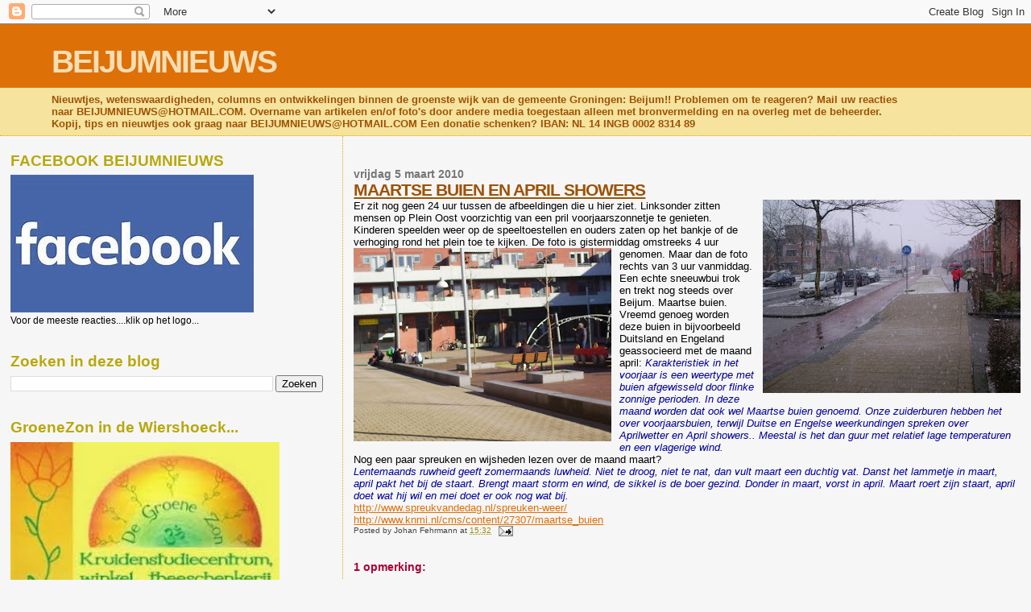

--- FILE ---
content_type: text/html; charset=UTF-8
request_url: https://beijumnieuws.blogspot.com/b/stats?style=BLACK_TRANSPARENT&timeRange=ALL_TIME&token=APq4FmBhPYpQBl0oCICxeaHimpjeXnZcv64tUYnA2s62lg6UdBeggYKh-No4uJ76RvmQJltJno6bJPlry-J86QQme5XnDfJG9g
body_size: -10
content:
{"total":8570284,"sparklineOptions":{"backgroundColor":{"fillOpacity":0.1,"fill":"#000000"},"series":[{"areaOpacity":0.3,"color":"#202020"}]},"sparklineData":[[0,39],[1,34],[2,37],[3,33],[4,53],[5,35],[6,44],[7,100],[8,100],[9,24],[10,63],[11,50],[12,39],[13,46],[14,22],[15,20],[16,20],[17,32],[18,27],[19,25],[20,26],[21,24],[22,22],[23,17],[24,38],[25,64],[26,34],[27,30],[28,31],[29,27]],"nextTickMs":156521}

--- FILE ---
content_type: text/html; charset=utf-8
request_url: https://www.google.com/recaptcha/api2/aframe
body_size: 267
content:
<!DOCTYPE HTML><html><head><meta http-equiv="content-type" content="text/html; charset=UTF-8"></head><body><script nonce="9PwF__2GqpGfl4suYEIdqg">/** Anti-fraud and anti-abuse applications only. See google.com/recaptcha */ try{var clients={'sodar':'https://pagead2.googlesyndication.com/pagead/sodar?'};window.addEventListener("message",function(a){try{if(a.source===window.parent){var b=JSON.parse(a.data);var c=clients[b['id']];if(c){var d=document.createElement('img');d.src=c+b['params']+'&rc='+(localStorage.getItem("rc::a")?sessionStorage.getItem("rc::b"):"");window.document.body.appendChild(d);sessionStorage.setItem("rc::e",parseInt(sessionStorage.getItem("rc::e")||0)+1);localStorage.setItem("rc::h",'1769792750646');}}}catch(b){}});window.parent.postMessage("_grecaptcha_ready", "*");}catch(b){}</script></body></html>